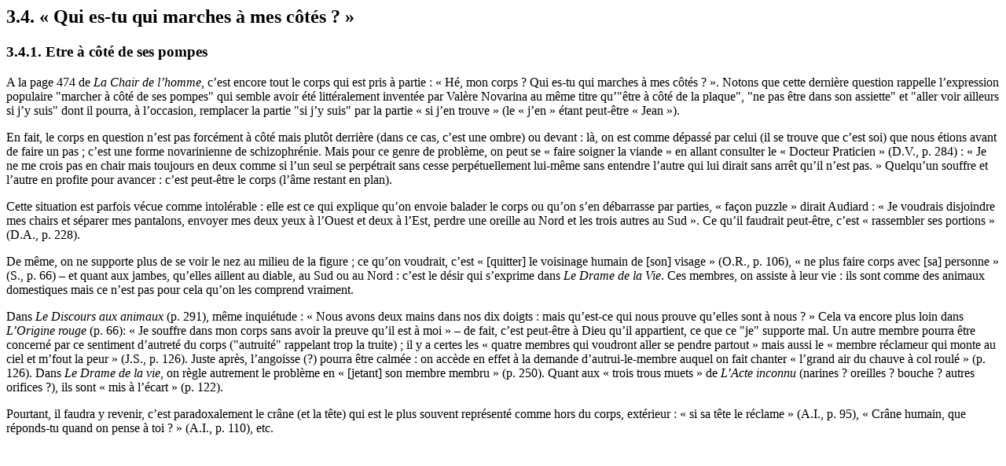

--- FILE ---
content_type: text/html; charset=UTF-8
request_url: http://theses.univ-lyon2.fr/documents/getpart.php?id=lyon2.2010.toulze_t&part=370432
body_size: 5076
content:

<div id="text_container">

	<!-- Highlight -->

                  
                  <div xmlns="http://www.w3.org/1999/xhtml" class="subsection" id="TH.5.6.3.4"><h2>3.4. « Qui es-tu qui marches à mes côtés ? »</h2>
                     
                     <div class="subsection" id="TH.5.6.3.4.1"><h3>3.4.1. Etre à côté de ses pompes</h3>
                        
                        <p><span id="id397449637443"><!--anchor--></span>A la page 474 de <i>La</i>
                           <i>Chair</i>
                           <i>de</i>
                           <i>l’homme</i>, c’est encore tout le corps qui est pris à partie : « Hé, mon corps ? Qui es-tu qui marches à mes côtés ? ». Notons que cette dernière question rappelle l’expression populaire "marcher à côté de ses pompes" qui semble avoir été littéralement inventée par Valère Novarina au même titre qu’"être à côté de la plaque", "ne pas être dans son assiette" et "aller voir ailleurs si j’y suis" dont il pourra, à l’occasion, remplacer la partie "si j’y suis" par la partie « si j’en trouve » (le « j’en » étant peut-être « Jean »).</p>
                        <p><span id="id397449641440"><!--anchor--></span>En fait, le corps en question n’est pas forcément à côté mais plutôt derrière (dans ce cas, c’est une ombre) ou devant : là, on est comme dépassé par celui (il se trouve que c’est soi) que nous étions avant de faire un pas ; c’est une forme novarinienne de schizophrénie. Mais pour ce genre de problème, on peut se « faire soigner la viande » en allant consulter le « Docteur Praticien » (D.V., p. 284) : « Je ne me crois pas en chair mais toujours en deux comme si l’un seul se perpétrait sans cesse perpétuellement lui-même sans entendre l’autre qui lui dirait sans arrêt qu’il n’est pas. » Quelqu’un souffre et l’autre en profite pour avancer : c’est peut-être le corps (l’âme restant en plan).</p>
                        <p><span id="id397449641457"><!--anchor--></span>Cette situation est parfois vécue comme intolérable : elle est ce qui explique qu’on envoie balader le corps ou qu’on s’en débarrasse par parties, « façon puzzle » dirait Audiard : « Je voudrais disjoindre mes chairs et séparer mes pantalons, envoyer mes deux yeux à l’Ouest et deux à l’Est, perdre une oreille au Nord et les trois autres au Sud ». Ce qu’il faudrait peut-être, c’est « rassembler ses portions » (D.A., p. 228).</p>
                        <p><span id="id397449641460"><!--anchor--></span>De même, on ne supporte plus de se voir le nez au milieu de la figure ; ce qu’on voudrait, c’est « [quitter] le voisinage humain de [son] visage » (O.R., p. 106), « ne plus faire corps avec [sa] personne » (S., p. 66) – et quant aux jambes, qu’elles aillent au diable, au Sud ou au Nord : c’est le désir qui s’exprime dans <i>Le</i>
                           <i>Drame</i>
                           <i>de</i>
                           <i>la</i>
                           <i>Vie</i>. Ces membres, on assiste à leur vie : ils sont comme des animaux domestiques mais ce n’est pas pour cela qu’on les comprend vraiment. </p>
                        <p><span id="id397449662043"><!--anchor--></span>Dans <i>Le</i>
                           <i>Discours aux animaux</i> (p. 291), même inquiétude : « Nous avons deux mains dans nos dix doigts : mais qu’est-ce qui nous prouve qu’elles sont à nous ? » Cela va encore plus loin dans <i>L’Origine rouge</i> (p. 66): « Je souffre dans mon corps sans avoir la preuve qu’il est à moi » – de fait, c’est peut-être à Dieu qu’il appartient, ce que ce "je" supporte mal. Un autre membre pourra être concerné par ce sentiment d’autreté du corps ("autruité" rappelant trop la truite) ; il y a certes les « quatre membres qui voudront aller se pendre partout » mais aussi le « membre réclameur qui monte au ciel et m’fout la peur » (J.S., p. 126). Juste après, l’angoisse (?) pourra être calmée : on accède en effet à la demande d’autrui-le-membre auquel on fait chanter « l’grand air du chauve à col roulé » (p. 126). Dans <i>Le</i>
                           <i>Drame de la vie</i>, on règle autrement le problème en « [jetant] son membre membru » (p. 250). Quant aux « trois trous muets » de <i>L’Acte</i>
                           <i>inconnu</i> (narines ? oreilles ? bouche ? autres orifices ?), ils sont « mis à l’écart » (p. 122). </p>
                        <p><span id="id397449662103"><!--anchor--></span>Pourtant, il faudra y revenir, c’est paradoxalement le crâne (et la tête) qui est le plus souvent représenté comme hors du corps, extérieur : « si sa tête le réclame » (A.I., p. 95), « Crâne humain, que réponds-tu quand on pense à toi ? » (A.I., p. 110), etc. </p>
                     </div>
                     </div>
	<!-- Highlight -->

</div>
